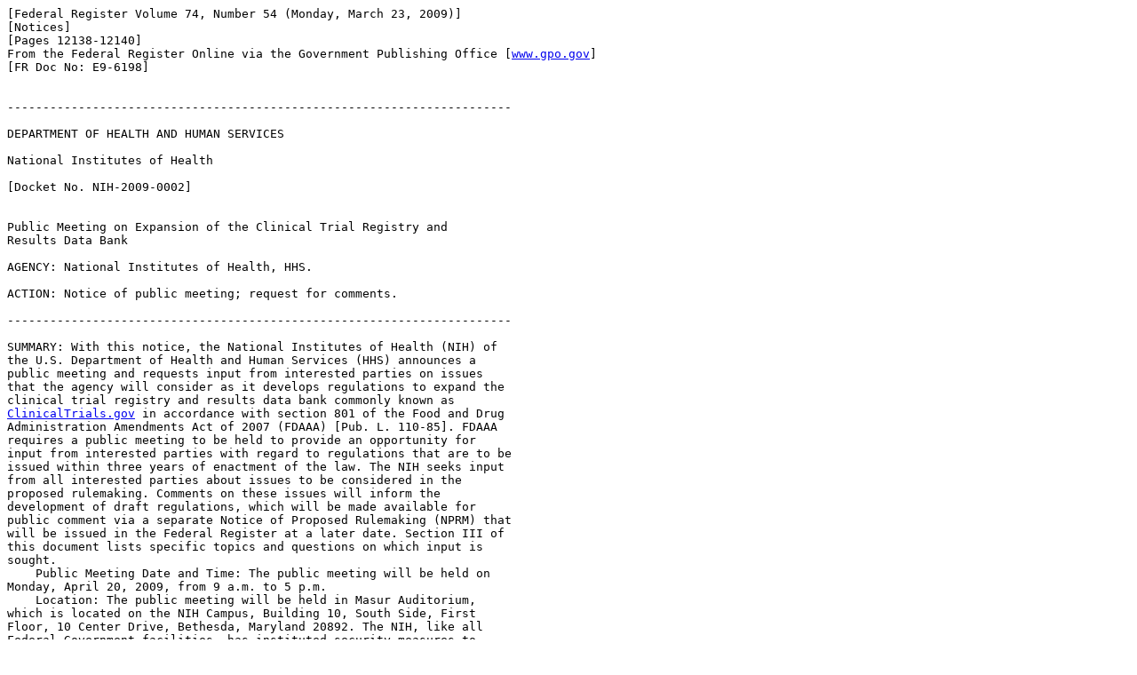

--- FILE ---
content_type: text/html
request_url: https://www.govinfo.gov/content/pkg/FR-2009-03-23/html/E9-6198.htm
body_size: 5696
content:
<html>
<head>
<title>Federal Register, Volume 74 Issue 54 (Monday, March 23, 2009)</title>
</head>
<body><pre>
[Federal Register Volume 74, Number 54 (Monday, March 23, 2009)]
[Notices]
[Pages 12138-12140]
From the Federal Register Online via the Government Publishing Office [<a href="http://www.gpo.gov">www.gpo.gov</a>]
[FR Doc No: E9-6198]


-----------------------------------------------------------------------

DEPARTMENT OF HEALTH AND HUMAN SERVICES

National Institutes of Health

[Docket No. NIH-2009-0002]


Public Meeting on Expansion of the Clinical Trial Registry and 
Results Data Bank

AGENCY: National Institutes of Health, HHS.

ACTION: Notice of public meeting; request for comments.

-----------------------------------------------------------------------

SUMMARY: With this notice, the National Institutes of Health (NIH) of 
the U.S. Department of Health and Human Services (HHS) announces a 
public meeting and requests input from interested parties on issues 
that the agency will consider as it develops regulations to expand the 
clinical trial registry and results data bank commonly known as 
<a href="http://ClinicalTrials.gov">ClinicalTrials.gov</a> in accordance with section 801 of the Food and Drug 
Administration Amendments Act of 2007 (FDAAA) [Pub. L. 110-85]. FDAAA 
requires a public meeting to be held to provide an opportunity for 
input from interested parties with regard to regulations that are to be 
issued within three years of enactment of the law. The NIH seeks input 
from all interested parties about issues to be considered in the 
proposed rulemaking. Comments on these issues will inform the 
development of draft regulations, which will be made available for 
public comment via a separate Notice of Proposed Rulemaking (NPRM) that 
will be issued in the Federal Register at a later date. Section III of 
this document lists specific topics and questions on which input is 
sought.
    Public Meeting Date and Time: The public meeting will be held on 
Monday, April 20, 2009, from 9 a.m. to 5 p.m.
    Location: The public meeting will be held in Masur Auditorium, 
which is located on the NIH Campus, Building 10, South Side, First 
Floor, 10 Center Drive, Bethesda, Maryland 20892. The NIH, like all 
Federal Government facilities, has instituted security measures to 
ensure the safety of its patients, employees, visitors, and facilities. 
All visitors must enter the NIH campus through the Gateway Center, 
which is located adjacent to the Medical Center Metro Station (Red 
Line) at the South Drive entrance to the campus from Rockville Pike/
Wisconsin Avenue (Route 355). Security personnel will ask you to submit 
to vehicle and personal inspection. Visitors over 15 years of age must 
provide a form of government-issued ID, such as a driver's license or 
passport. Visitors under 16 years of age must be accompanied by an 
adult. Additional information is available online at <a href="http://www.nih.gov/about/visitor/">http://www.nih.gov/about/visitor/</a>.
    Registration and participation: The NIH desires broad participation 
in the public meeting. To ensure sufficient seating for all 
participants, we request that you register by 5 p.m. on Monday, April 
13, 2009. Registration may be accomplished online at <a href="http://prsinfo.clinicaltrials.gov/public-meeting-april09.html">http://prsinfo.clinicaltrials.gov/public-meeting-april09.html</a> or by submitting 
the following information to the Contact Person indicated below: Name; 
Title; Business affiliation (if any); Address; Telephone and fax 
numbers; and e-mail address. When registering, please indicate whether 
you need any special accommodations (such as wheelchair access). Sign-
language interpretation will be provided at the meeting. Registration 
is on a first-come, first-served basis. Walk-in registrations will be 
accepted at the site on a space-available basis. Interested parties may 
also view the meeting remotely via live videocast, which will be 
accessible on the Internet at <a href="http://videocast.nih.gov">http://videocast.nih.gov</a>.

Oral Statements at the Meeting

    Participants wishing to make an oral statement during the public 
meeting should make their request when they register and should submit 
a written statement summarizing their remarks. Written statements 
should be submitted to the meeting docket at <a href="http://www.regulations.gov">http://www.regulations.gov</a> 
or to the Contact Person indicated below by 5 p.m. on Monday, April 13, 
2009. Written statements should identify by number each discussion 
question addressed, and written statements that exceed 10 pages should 
include a one-page executive summary. Registered individuals will be 
notified of the approximate scheduled time of their remarks prior to 
the meeting. The NIH will try to accommodate all persons who wish to 
make a public comment at the meeting, including those who register at 
the site, but it may need to limit the number of presentations and/or 
the time allotted for each presentation. Nevertheless, the full text of 
all written statements will be included in the docket, which will 
remain open for submissions after the conclusion of the meeting. In 
order that they may be considered by the agency during the development 
of the proposed rule, written comments should be submitted to the 
docket by Monday, June 22, 2009. Instructions for submitting written 
comments are described in Section IV of this notice.
    Agenda and other meeting materials: An agenda for the public 
meeting will be posted on the meeting Web site <a href="http://prsinfo.clinicaltrials.gov/public-meeting-april09.html">http://prsinfo.clinicaltrials.gov/public-meeting-april09.html</a> and submitted to 
the public docket by Wednesday, April 15, 2009. The NIH may make other 
background material available on the meeting Web site in advance of the 
meeting and will submit all such information to the public docket.
    Contact Person: Christine Ireland, Committee Management Officer, 
National Library of Medicine, 6705 Rockledge Drive, Suite 301, 
Bethesda, MD 20892-7968; telephone: 301-594-4929; fax: 301-402-2952; e-
mail: <a href="/cdn-cgi/l/email-protection#660f14030a070805260b070f0a48080f0e48010910"><span class="__cf_email__" data-cfemail="016873646d606f62416c60686d2f6f68692f666e77">[email&#160;protected]</span></a>.

SUPPLEMENTARY INFORMATION:

I. Background

    The NIH, through its National Library of Medicine (NLM), has 
maintained a clinical trial registry data bank, commonly known as 
<a href="http://ClinicalTrials.gov">ClinicalTrials.gov</a>, since 2000. The registry was established, in part, 
in response to the Food and Drug Administration Modernization Act of 
1997 [Pub.L. 105-115], and as of March 2009 it contained information on 
more than 69,000 clinical trials conducted in more than 160 countries.
    The Food and Drug Administration Amendments Act of 2007 (FDAAA) 
[Pub.L. 110-85], enacted in September of 2007, increases the amount and 
type of clinical trial information that is to be made publicly 
available through the data bank. Section 801 of the FDAAA requires the 
Director of NIH to expand the data bank and requires ``responsible 
parties'' (generally, trial sponsors or designated principal 
investigators) to submit specified registration and results information 
describing ``applicable clinical trials'' (as defined in FDAAA) of 
certain drugs, biological products, and devices. The FDAAA specifies a 
set of registration data elements to be submitted to the data bank and 
authorizes the Secretary to modify the registration data elements by 
regulation if such modification ``improves and does not reduce'' the 
clinical trial information submitted to <a href="http://ClinicalTrials.gov">ClinicalTrials.gov</a>. The FDAAA 
also specifies the deadline by which responsible parties are to submit 
registration information (in general, within 21 days of enrolling the 
first patient) and establishes a requirement

[[Page 12139]]

for updating information if there are changes to report.
    The FDAAA also requires the NIH to expand <a href="http://ClinicalTrials.gov">ClinicalTrials.gov</a> to 
include information describing the results of certain applicable 
clinical trials. The law requires responsible parties to submit ``basic 
results'' information for applicable clinical trials for which the 
drugs, biological products, and devices under study are approved under 
section 505, 515, or 520(m) of the Federal Food, Drug, and Cosmetic 
(FDC) Act, licensed under section 351 of the Public Health Service 
(PHS) Act, or cleared under section 510(k) of the FDC Act. As specified 
in the law, the information to be submitted consists of certain 
administrative information and two categories of numerical data related 
to the clinical trial: (1) A table of demographic and baseline 
characteristics of the patient population, overall and for each arm of 
the clinical trial, including the number of patients who dropped out of 
the clinical trial or were excluded from the analysis; and (2) a table 
of values for each of the primary and secondary outcome measures, for 
each arm of the trial, including the results of scientifically 
appropriate tests of the statistical significance of such outcome 
measures. Narrative summaries of the trial results are not permitted. 
The required basic results information has been implemented in 
<a href="http://ClinicalTrials.gov">ClinicalTrials.gov</a> as four modules of tabular data that describe the 
participant flow, baseline characteristics of the patient population, 
outcome measures and statistical analysis, and adverse events. The 
FDAAA specifies that, in general, results must be submitted not later 
than 12 months after the trial completion date, which is defined as the 
date that the final subject was examined or received an intervention 
for the purposes of final collection of data for the primary outcome; 
however, the law provides several options for delayed submission of 
results information (e.g., when seeking initial approval of a drug or 
device or seeking approval of a new use for the drug or device). The 
FDAAA includes provisions to ensure that information submitted to the 
data bank is complete and accurate and not false, misleading, or 
promotional. The NIH and the Food and Drug Administration (FDA) are 
instructed to conduct a pilot quality control project to determine the 
``optimal method'' of verifying that submitted results information is 
nonpromotional and not false or misleading in any particular way.
    The FDAAA required the NIH Director to modify <a href="http://ClinicalTrials.gov">ClinicalTrials.gov</a> 
to include the required registration information by December 26, 2007, 
and to accommodate the submission of required ``basic results 
information'' by September 27, 2008. The NIH met these deadlines, and, 
since those dates, registration information has been submitted for more 
than 20,000 clinical trials, and basic results information has been 
submitted for more than 430 clinical trials. In addition, data 
providers may submit adverse event reporting information on a voluntary 
basis; reporting of adverse event information will become mandatory at 
a later date.
    To provide more complete results information and to enhance patient 
access to and understanding of the results of clinical trials, the 
FDAAA (as codified in 42 U.S.C. 242(j)(3)(D)) requires the Secretary to 
further expand the registry and results data bank by regulation. The 
regulations are to be promulgated within three years of the law's 
enactment. The FDAAA specifies topics to be considered in developing 
the regulations and requires the Secretary to convene a public meeting 
to solicit input from interested parties with regard to the 
regulations. Specific elements that are to be considered or included in 
the rulemaking are those identified for discussion at the public 
meeting in Section III.

III. Purpose and Scope of the Public Meeting

    This public meeting is intended to provide an opportunity for 
interested parties to share their perspectives on the issues to be 
considered in the rulemaking for the expanded registry and results data 
bank that is required by the FDAAA. The NIH anticipates that the event 
will be of interest to a broad range of stakeholders, including 
patients and human subjects; patient advocacy groups; manufacturers of 
drugs, biological products, and devices whose products are subject to 
registration and results reporting under FDAAA; academic medical 
centers; researchers, and other organizations that engage in clinical 
research; members of Institutional Review Boards; journal editors who 
publish the result of clinical trials; and experts in evidence-based 
medicine who make use of the results of clinical trials. The NIH 
encourages broad participation in the public meeting. To provide an 
additional opportunity for interested parties to provide input on the 
issues to be considered in the rulemaking, the docket will remain open 
for submission of written comments after the meeting. In order for the 
agency to consider the comments during development of the proposed 
rule, the comments should be submitted by Monday, June 22, 2009.

III. Issues for Discussion

    In keeping with the topics to be considered in the rulemaking for 
the expanded registry and results data bank, the NIH invites comments 
from interested parties on any and all of the following topics and 
questions:
    1. Whether to require submission of results information for 
applicable clinical trials of drugs, biological products, and devices 
that are not approved under sections 505, 515, or 520(m) of the FDC 
Act, licensed under section 351 of the PHS Act, or cleared under 
section 510(k) of the FDC Act (whether or not clearance, approval or 
licensure was sought). Please comment on issues such as the potential 
advantages and disadvantages to the public and public health of 
disclosing results information for trials involving drugs, biological 
products, and devices that are not approved, licensed, or cleared; the 
effects (if any) on the development of drugs, biological products, and 
devices; the reporting burden on data submitters; and the appropriate 
timing of submission and public disclosure of information, taking into 
account the certification process established by the FDAAA when 
approval, licensure, or clearance is sought for a product under study 
in an applicable clinical trial. In particular, consider scenarios 
involving trials of different types of unapproved products: (a) 
Applicable clinical trials of products for which marketing applications 
or premarket notification submissions are never submitted to the FDA; 
(b) applicable clinical trials of products for which marketing 
applications or premarket notification submissions are submitted, but a 
decision is pending; and (c) applicable clinical trials of products for 
which marketing applications or premarket notification submissions are 
submitted and the FDA decides not to approve, license, or clear the 
product for marketing.
    2. Whether narrative summaries of the clinical trial and its 
results can be included in the data bank without being misleading or 
promotional. Comment on issues such as the potential advantages and 
disadvantages to patients, research subjects, and the public of 
requiring responsible parties to submit narrative summaries that are 
written in nontechnical, understandable language for patients; the 
utility to the scientific community of requiring responsible parties to 
submit narrative summaries written in technical language; the content 
and structure of any such narratives; and procedures that could be 
established to help ensure the content is not misleading or 
promotional.

[[Page 12140]]

    3. What additional information, if any, that is written in 
nontechnical, understandable language for patients should be required 
to be submitted to the data bank or should be provided in the data bank 
to assist patients in understanding and interpreting the information 
available in the data bank. Please consider the types of information 
that would best assist patients and other members of the public in 
understanding and interpreting results information in the data bank, 
including information on adverse events. Comment on issues such as the 
types of information that might assist patients and the public in 
understanding the results of individual clinical trials and of clinical 
trials in general. Identify existing sources of explanatory information 
that are oriented toward patients and the public and could be included 
in or linked to the data bank.
    4. Whether to require submission of the full clinical trial 
protocol or only such information on the protocol as may be necessary 
to help evaluate the results of the trial. Comment on the value of the 
full clinical trial protocol versus partial information from the 
protocol in evaluating the results of a trial and the completeness of 
results data submission.
    5. Procedures the agency might consider for quality control, with 
respect to completeness and content of clinical trial information, to 
help ensure that data elements are not false or misleading and are 
nonpromotional. Consider the effect of different approaches on the 
workload of both data submitters and the agency and on the quality of 
data available to the public, as well as suitable means for the agency 
to communicate information about its quality assurance processes to 
data submitters and the public.
    6. Whether the 1-year period for submission of basic results 
information should be increased to a period not to exceed 18 months. 
Comment on the advantages and disadvantages of increasing the period 
for submission of clinical trial information from 1-year after the 
completion date to a period not to exceed 18 months. Consider the 
implications for all stakeholders, including governmental bodies, data 
submitters, and users of <a href="http://ClinicalTrials.gov">ClinicalTrials.gov</a>; the extent to which such a 
change would affect public health or the utility of the data bank; the 
possible effect on the number of requests that responsible parties 
would submit to the NIH requesting an extension of the results 
reporting deadline; and the possible improvements to the quality and or 
completeness of initial submissions of results data to the NIH. 
Consider the implications of delay periods of different lengths between 
12 and 18 months.
    7. Whether the clinical trial information required by the 
regulation should be required to be submitted for applicable clinical 
trials for which ``basic results'' information is submitted before the 
effective date of the regulation. Consider the advantages and 
disadvantages to data submitters and users of the data bank, including 
patients, prospective human subjects, care providers, and researchers.
    8. The appropriate timing and requirements for updates of clinical 
trial information and procedures for tracking such updates. Please 
comment on the advantages and disadvantages of requiring more frequent 
updating of information submitted to the clinical trial registry and 
results data bank, which elements (if any) would benefit from more 
frequent updating, and what would be the optimal frequency of such 
updates.
    9. The standard format for the submission of clinical trial 
information required by the regulation, including adverse event 
information, and additions or modifications to the manner of reporting 
of the data elements established under the basic results reporting 
provisions of the FDAAA.
    10. A statement to accompany the entry for an applicable clinical 
trial when the primary and secondary outcome measures for such clinical 
trial are submitted as a ``voluntary submission'' after the date 
specified in the FDAAA for submission of such information.
    11. Other issues associated with Section 801 of the FDAAA that will 
inform rulemaking.

IV. Request for Comments

    As described previously in this Notice, participants wishing to 
make an oral statement at the Public Meeting are requested to notify 
the NIH and to submit to the meeting docket or the Contact Person a 
written version of their remarks on the topics identified in Section IV 
by 5 p.m. on Monday, April 13, 2009. The docket will remain open after 
the meeting, and, regardless of attendance at the public meeting, 
interested persons may submit written or electronic comments to the 
docket so that they may be considered by the agency during the 
subsequent rulemaking. To ensure consideration, written comments should 
be submitted to the docket by Monday, June 22, 2009. Submit electronic 
comments to Docket No. NIH-2009-0002 at <a href="http://www.regulations.gov">http://www.regulations.gov</a>. The 
site contains instructions for submitting comments.

V. Transcripts

    A transcript of the public meeting will be submitted to the docket 
and posted to <a href="http://prsinfo.clinicaltrials.gov/public-meeting-april09.html">http://prsinfo.clinicaltrials.gov/public-meeting-april09.html</a> approximately 15 working days after the public meeting.

    Dated: March 16, 2009.
Raynard S. Kington,
Acting Director, National Institutes of Health.
 [FR Doc. E9-6198 Filed 3-20-09; 8:45 am]
BILLING CODE 4140-01-P


</pre><script data-cfasync="false" src="/cdn-cgi/scripts/5c5dd728/cloudflare-static/email-decode.min.js"></script></body>
</html>